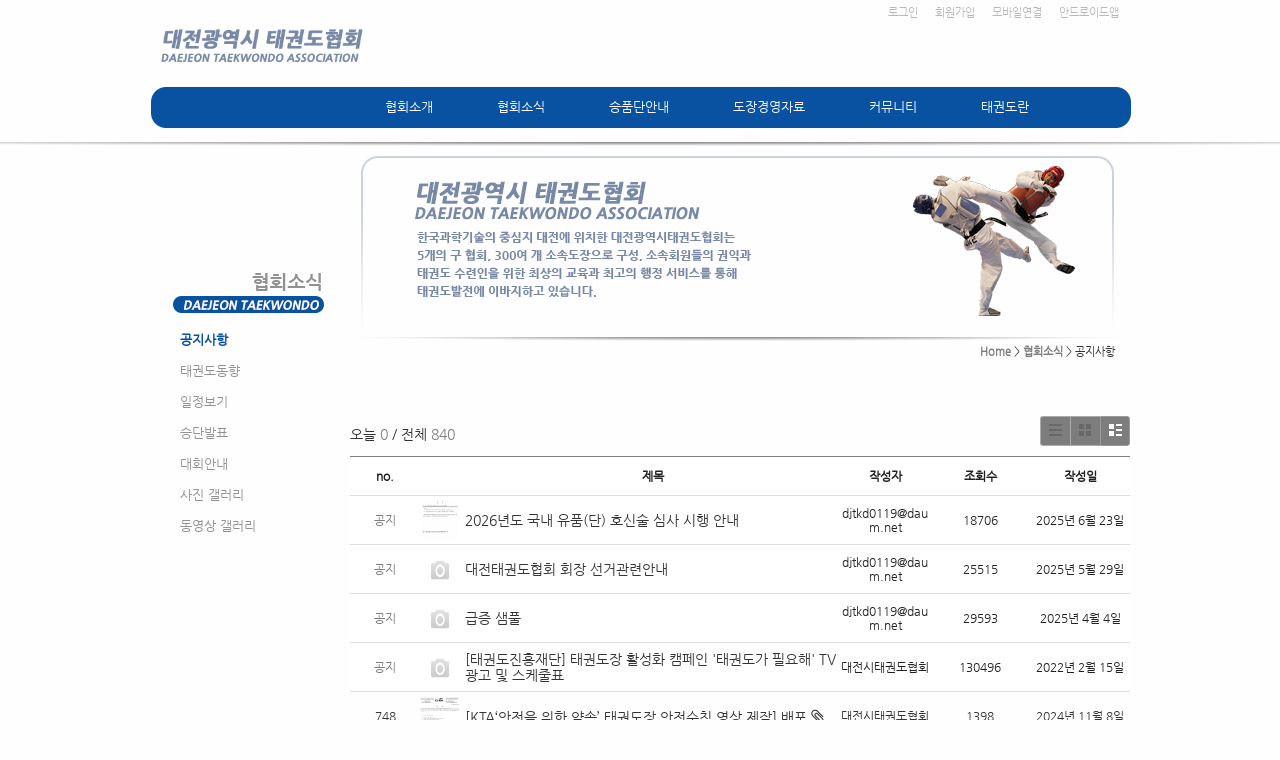

--- FILE ---
content_type: application/javascript; charset=utf-8
request_url: http://djtkd.or.kr/jquery/pc/jquery.cocoa.placeholder.js?1755754907
body_size: 942
content:
/*
 * jQuery placeholder
 *
 * Copyright 2011 cocoa-studio (http://www.cocoa-studio.com)
 * 
*/
(function ($) {
	$.extend($.fn, {	
		placeholder: function() {
			function $tag(tag,rel) {
				var element = document.createElement(tag);
				if (rel) {
					element.rel = 'cocoa_place_holder_' + rel;
				}
				return $(element);
			}
			if($(this)[0].tagName =='INPUT' || $(this)[0].tagName =='TEXTAREA'){
				var objs = $(this);
			}else{
				var objs = $(this).find("._placeholder");
			}
			var root = $('body');
			objs.each(function(e){
				
				var obj = $(this);
				var obj_p = $(this).parent();
				var obj_offset = obj.position();
				var obj_y = obj_offset.top;
				var obj_x = obj_offset.left;
				var obj_z =obj.css('z-index');;
				obj_z=='auto' ? obj_z=2:obj_z=Number(obj_z+1);
				var obj_size = obj.css('font-size');
				var obj_weight = obj.css('font-weight');
				var obj_color = obj.css('color');
				var obj_padding_top = obj.css('padding-top');
				var obj_padding_left = obj.css('padding-left');
				var obj_padding_right = obj.css('padding-right');
				var obj_padding_bottom = obj.css('padding-bottom');
				var obj_indent = obj.css('text-indent');
				var obj_width = obj.css('width');
				var obj_height = obj.css('height');
				var obj_overflow = obj.css('overflow');
				var obj_line_height;
				
				var pc_line_height = $(this).height()+2;
				
				obj[0].tagName =='INPUT'? obj_line_height = pc_line_height+"px" : obj_line_height = obj.css('line-height');				
				
				$.trim(obj.val())=='' ? holder_show ='block' : holder_show ='none';
				var holder = $tag('span',e).css({
					'display':holder_show,
					'position':'absolute',
					'z-index':obj_z,
					'top':obj_y,
					'left':obj_x,
					'font-size':obj_size,
					'font-weight':obj_weight,
					'text-indent':obj_indent,
					'color':obj_color,
					'width':obj_width,
					'height':obj_height,
					'padding-top':obj_padding_top,
					'padding-left':obj_padding_left,
					'padding-right':obj_padding_right,
					'padding-bottom':obj_padding_bottom,
					'line-height':obj_line_height,
					'overflow':obj_overflow
				}).addClass('cooca_placeholder');
				
				holder.text(obj.attr('title'));
				//alert(holder.text())
				obj_p.prepend(holder);
				
				
				obj.focus(function(){
					holder.unbind('touchstart').hide();
				});
				obj.blur(function(){
					if($.trim(obj.val())==''){
						obj.val('');
						holder.show();
						holder.mousedown(function(e){
							obj.focus();
							return false;
						}).bind('touchstart',function(){
							obj.focus();
							return false;
						});
					}
				}).blur();
			});
		}
	});
}(jQuery, document, this));